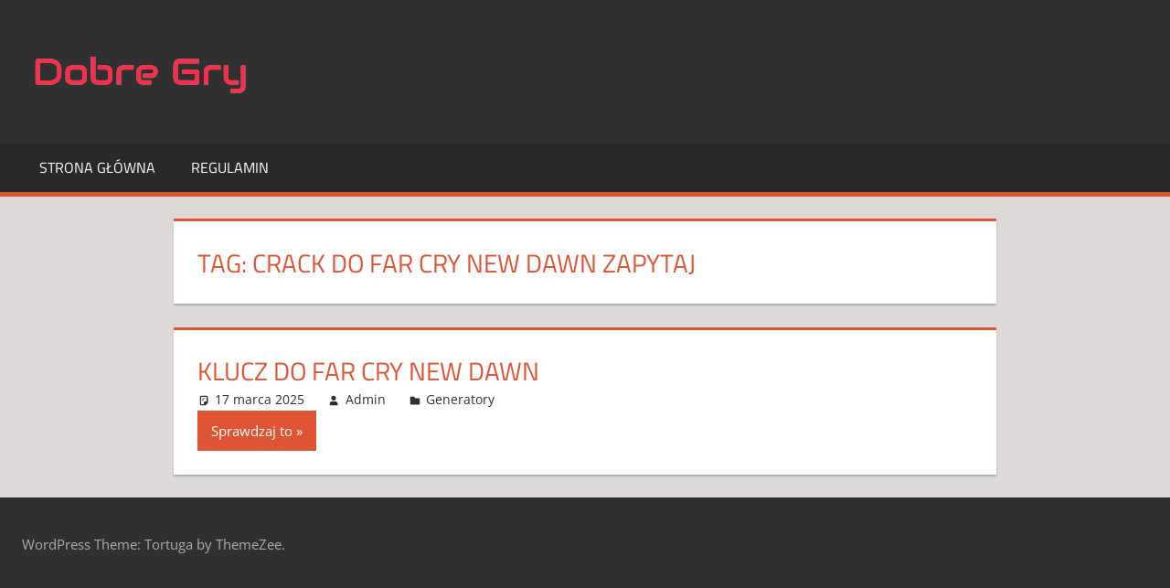

--- FILE ---
content_type: text/html; charset=UTF-8
request_url: https://dobregry.com/tag/crack-do-far-cry-new-dawn-zapytaj/
body_size: 8645
content:
<!DOCTYPE html>
<html lang="pl-PL">

<head>
<meta charset="UTF-8">
<meta name="viewport" content="width=device-width, initial-scale=1">
<link rel="profile" href="http://gmpg.org/xfn/11">
<link rel="pingback" href="https://dobregry.com/xmlrpc.php">

<meta name='robots' content='index, follow, max-image-preview:large, max-snippet:-1, max-video-preview:-1' />

	<!-- This site is optimized with the Yoast SEO plugin v26.7 - https://yoast.com/wordpress/plugins/seo/ -->
	<title>Crack do Far Cry New Dawn Zapytaj - Najlepsze Aplikacje Do Gier</title>
	<link rel="canonical" href="https://dobregry.com/tag/crack-do-far-cry-new-dawn-zapytaj/" />
	<meta property="og:locale" content="pl_PL" />
	<meta property="og:type" content="article" />
	<meta property="og:title" content="Crack do Far Cry New Dawn Zapytaj - Najlepsze Aplikacje Do Gier" />
	<meta property="og:url" content="https://dobregry.com/tag/crack-do-far-cry-new-dawn-zapytaj/" />
	<meta property="og:site_name" content="Najlepsze Aplikacje Do Gier" />
	<meta name="twitter:card" content="summary_large_image" />
	<script type="application/ld+json" class="yoast-schema-graph">{"@context":"https://schema.org","@graph":[{"@type":"CollectionPage","@id":"https://dobregry.com/tag/crack-do-far-cry-new-dawn-zapytaj/","url":"https://dobregry.com/tag/crack-do-far-cry-new-dawn-zapytaj/","name":"Crack do Far Cry New Dawn Zapytaj - Najlepsze Aplikacje Do Gier","isPartOf":{"@id":"https://dobregry.com/#website"},"breadcrumb":{"@id":"https://dobregry.com/tag/crack-do-far-cry-new-dawn-zapytaj/#breadcrumb"},"inLanguage":"pl-PL"},{"@type":"BreadcrumbList","@id":"https://dobregry.com/tag/crack-do-far-cry-new-dawn-zapytaj/#breadcrumb","itemListElement":[{"@type":"ListItem","position":1,"name":"Strona główna","item":"https://dobregry.com/"},{"@type":"ListItem","position":2,"name":"Crack do Far Cry New Dawn Zapytaj"}]},{"@type":"WebSite","@id":"https://dobregry.com/#website","url":"https://dobregry.com/","name":"Najlepsze Aplikacje do Gier","description":"","publisher":{"@id":"https://dobregry.com/#organization"},"alternateName":"Najlepsze Aplikacje do Gier","potentialAction":[{"@type":"SearchAction","target":{"@type":"EntryPoint","urlTemplate":"https://dobregry.com/?s={search_term_string}"},"query-input":{"@type":"PropertyValueSpecification","valueRequired":true,"valueName":"search_term_string"}}],"inLanguage":"pl-PL"},{"@type":"Organization","@id":"https://dobregry.com/#organization","name":"Najlepsze Aplikacje do Gier","url":"https://dobregry.com/","logo":{"@type":"ImageObject","inLanguage":"pl-PL","@id":"https://dobregry.com/#/schema/logo/image/","url":"https://dobregry.com/wp-content/uploads/2019/11/cropped-dobre-gry-logo-1.png","contentUrl":"https://dobregry.com/wp-content/uploads/2019/11/cropped-dobre-gry-logo-1.png","width":264,"height":80,"caption":"Najlepsze Aplikacje do Gier"},"image":{"@id":"https://dobregry.com/#/schema/logo/image/"}}]}</script>
	<!-- / Yoast SEO plugin. -->


<link rel='dns-prefetch' href='//cdn.jsdelivr.net' />
<link rel="alternate" type="application/rss+xml" title="Najlepsze Aplikacje Do Gier &raquo; Kanał z wpisami" href="https://dobregry.com/feed/" />
<link rel="alternate" type="application/rss+xml" title="Najlepsze Aplikacje Do Gier &raquo; Kanał z komentarzami" href="https://dobregry.com/comments/feed/" />
<link rel="alternate" type="application/rss+xml" title="Najlepsze Aplikacje Do Gier &raquo; Kanał z wpisami otagowanymi jako Crack do Far Cry New Dawn Zapytaj" href="https://dobregry.com/tag/crack-do-far-cry-new-dawn-zapytaj/feed/" />
<style id='wp-img-auto-sizes-contain-inline-css' type='text/css'>
img:is([sizes=auto i],[sizes^="auto," i]){contain-intrinsic-size:3000px 1500px}
/*# sourceURL=wp-img-auto-sizes-contain-inline-css */
</style>
<link rel='stylesheet' id='tortuga-theme-fonts-css' href='https://dobregry.com/wp-content/fonts/d94a5eed13e19341d3178aea7cd0c990.css?ver=20201110' type='text/css' media='all' />
<style id='wp-emoji-styles-inline-css' type='text/css'>

	img.wp-smiley, img.emoji {
		display: inline !important;
		border: none !important;
		box-shadow: none !important;
		height: 1em !important;
		width: 1em !important;
		margin: 0 0.07em !important;
		vertical-align: -0.1em !important;
		background: none !important;
		padding: 0 !important;
	}
/*# sourceURL=wp-emoji-styles-inline-css */
</style>
<style id='wp-block-library-inline-css' type='text/css'>
:root{--wp-block-synced-color:#7a00df;--wp-block-synced-color--rgb:122,0,223;--wp-bound-block-color:var(--wp-block-synced-color);--wp-editor-canvas-background:#ddd;--wp-admin-theme-color:#007cba;--wp-admin-theme-color--rgb:0,124,186;--wp-admin-theme-color-darker-10:#006ba1;--wp-admin-theme-color-darker-10--rgb:0,107,160.5;--wp-admin-theme-color-darker-20:#005a87;--wp-admin-theme-color-darker-20--rgb:0,90,135;--wp-admin-border-width-focus:2px}@media (min-resolution:192dpi){:root{--wp-admin-border-width-focus:1.5px}}.wp-element-button{cursor:pointer}:root .has-very-light-gray-background-color{background-color:#eee}:root .has-very-dark-gray-background-color{background-color:#313131}:root .has-very-light-gray-color{color:#eee}:root .has-very-dark-gray-color{color:#313131}:root .has-vivid-green-cyan-to-vivid-cyan-blue-gradient-background{background:linear-gradient(135deg,#00d084,#0693e3)}:root .has-purple-crush-gradient-background{background:linear-gradient(135deg,#34e2e4,#4721fb 50%,#ab1dfe)}:root .has-hazy-dawn-gradient-background{background:linear-gradient(135deg,#faaca8,#dad0ec)}:root .has-subdued-olive-gradient-background{background:linear-gradient(135deg,#fafae1,#67a671)}:root .has-atomic-cream-gradient-background{background:linear-gradient(135deg,#fdd79a,#004a59)}:root .has-nightshade-gradient-background{background:linear-gradient(135deg,#330968,#31cdcf)}:root .has-midnight-gradient-background{background:linear-gradient(135deg,#020381,#2874fc)}:root{--wp--preset--font-size--normal:16px;--wp--preset--font-size--huge:42px}.has-regular-font-size{font-size:1em}.has-larger-font-size{font-size:2.625em}.has-normal-font-size{font-size:var(--wp--preset--font-size--normal)}.has-huge-font-size{font-size:var(--wp--preset--font-size--huge)}.has-text-align-center{text-align:center}.has-text-align-left{text-align:left}.has-text-align-right{text-align:right}.has-fit-text{white-space:nowrap!important}#end-resizable-editor-section{display:none}.aligncenter{clear:both}.items-justified-left{justify-content:flex-start}.items-justified-center{justify-content:center}.items-justified-right{justify-content:flex-end}.items-justified-space-between{justify-content:space-between}.screen-reader-text{border:0;clip-path:inset(50%);height:1px;margin:-1px;overflow:hidden;padding:0;position:absolute;width:1px;word-wrap:normal!important}.screen-reader-text:focus{background-color:#ddd;clip-path:none;color:#444;display:block;font-size:1em;height:auto;left:5px;line-height:normal;padding:15px 23px 14px;text-decoration:none;top:5px;width:auto;z-index:100000}html :where(.has-border-color){border-style:solid}html :where([style*=border-top-color]){border-top-style:solid}html :where([style*=border-right-color]){border-right-style:solid}html :where([style*=border-bottom-color]){border-bottom-style:solid}html :where([style*=border-left-color]){border-left-style:solid}html :where([style*=border-width]){border-style:solid}html :where([style*=border-top-width]){border-top-style:solid}html :where([style*=border-right-width]){border-right-style:solid}html :where([style*=border-bottom-width]){border-bottom-style:solid}html :where([style*=border-left-width]){border-left-style:solid}html :where(img[class*=wp-image-]){height:auto;max-width:100%}:where(figure){margin:0 0 1em}html :where(.is-position-sticky){--wp-admin--admin-bar--position-offset:var(--wp-admin--admin-bar--height,0px)}@media screen and (max-width:600px){html :where(.is-position-sticky){--wp-admin--admin-bar--position-offset:0px}}

/*# sourceURL=wp-block-library-inline-css */
</style><style id='wp-block-paragraph-inline-css' type='text/css'>
.is-small-text{font-size:.875em}.is-regular-text{font-size:1em}.is-large-text{font-size:2.25em}.is-larger-text{font-size:3em}.has-drop-cap:not(:focus):first-letter{float:left;font-size:8.4em;font-style:normal;font-weight:100;line-height:.68;margin:.05em .1em 0 0;text-transform:uppercase}body.rtl .has-drop-cap:not(:focus):first-letter{float:none;margin-left:.1em}p.has-drop-cap.has-background{overflow:hidden}:root :where(p.has-background){padding:1.25em 2.375em}:where(p.has-text-color:not(.has-link-color)) a{color:inherit}p.has-text-align-left[style*="writing-mode:vertical-lr"],p.has-text-align-right[style*="writing-mode:vertical-rl"]{rotate:180deg}
/*# sourceURL=https://dobregry.com/wp-includes/blocks/paragraph/style.min.css */
</style>
<style id='global-styles-inline-css' type='text/css'>
:root{--wp--preset--aspect-ratio--square: 1;--wp--preset--aspect-ratio--4-3: 4/3;--wp--preset--aspect-ratio--3-4: 3/4;--wp--preset--aspect-ratio--3-2: 3/2;--wp--preset--aspect-ratio--2-3: 2/3;--wp--preset--aspect-ratio--16-9: 16/9;--wp--preset--aspect-ratio--9-16: 9/16;--wp--preset--color--black: #000000;--wp--preset--color--cyan-bluish-gray: #abb8c3;--wp--preset--color--white: #ffffff;--wp--preset--color--pale-pink: #f78da7;--wp--preset--color--vivid-red: #cf2e2e;--wp--preset--color--luminous-vivid-orange: #ff6900;--wp--preset--color--luminous-vivid-amber: #fcb900;--wp--preset--color--light-green-cyan: #7bdcb5;--wp--preset--color--vivid-green-cyan: #00d084;--wp--preset--color--pale-cyan-blue: #8ed1fc;--wp--preset--color--vivid-cyan-blue: #0693e3;--wp--preset--color--vivid-purple: #9b51e0;--wp--preset--color--primary: #dd5533;--wp--preset--color--secondary: #c43c1a;--wp--preset--color--tertiary: #aa2200;--wp--preset--color--accent: #3355dd;--wp--preset--color--highlight: #2bc41a;--wp--preset--color--light-gray: #f0f0f0;--wp--preset--color--gray: #999999;--wp--preset--color--dark-gray: #303030;--wp--preset--gradient--vivid-cyan-blue-to-vivid-purple: linear-gradient(135deg,rgb(6,147,227) 0%,rgb(155,81,224) 100%);--wp--preset--gradient--light-green-cyan-to-vivid-green-cyan: linear-gradient(135deg,rgb(122,220,180) 0%,rgb(0,208,130) 100%);--wp--preset--gradient--luminous-vivid-amber-to-luminous-vivid-orange: linear-gradient(135deg,rgb(252,185,0) 0%,rgb(255,105,0) 100%);--wp--preset--gradient--luminous-vivid-orange-to-vivid-red: linear-gradient(135deg,rgb(255,105,0) 0%,rgb(207,46,46) 100%);--wp--preset--gradient--very-light-gray-to-cyan-bluish-gray: linear-gradient(135deg,rgb(238,238,238) 0%,rgb(169,184,195) 100%);--wp--preset--gradient--cool-to-warm-spectrum: linear-gradient(135deg,rgb(74,234,220) 0%,rgb(151,120,209) 20%,rgb(207,42,186) 40%,rgb(238,44,130) 60%,rgb(251,105,98) 80%,rgb(254,248,76) 100%);--wp--preset--gradient--blush-light-purple: linear-gradient(135deg,rgb(255,206,236) 0%,rgb(152,150,240) 100%);--wp--preset--gradient--blush-bordeaux: linear-gradient(135deg,rgb(254,205,165) 0%,rgb(254,45,45) 50%,rgb(107,0,62) 100%);--wp--preset--gradient--luminous-dusk: linear-gradient(135deg,rgb(255,203,112) 0%,rgb(199,81,192) 50%,rgb(65,88,208) 100%);--wp--preset--gradient--pale-ocean: linear-gradient(135deg,rgb(255,245,203) 0%,rgb(182,227,212) 50%,rgb(51,167,181) 100%);--wp--preset--gradient--electric-grass: linear-gradient(135deg,rgb(202,248,128) 0%,rgb(113,206,126) 100%);--wp--preset--gradient--midnight: linear-gradient(135deg,rgb(2,3,129) 0%,rgb(40,116,252) 100%);--wp--preset--font-size--small: 13px;--wp--preset--font-size--medium: 20px;--wp--preset--font-size--large: 36px;--wp--preset--font-size--x-large: 42px;--wp--preset--spacing--20: 0.44rem;--wp--preset--spacing--30: 0.67rem;--wp--preset--spacing--40: 1rem;--wp--preset--spacing--50: 1.5rem;--wp--preset--spacing--60: 2.25rem;--wp--preset--spacing--70: 3.38rem;--wp--preset--spacing--80: 5.06rem;--wp--preset--shadow--natural: 6px 6px 9px rgba(0, 0, 0, 0.2);--wp--preset--shadow--deep: 12px 12px 50px rgba(0, 0, 0, 0.4);--wp--preset--shadow--sharp: 6px 6px 0px rgba(0, 0, 0, 0.2);--wp--preset--shadow--outlined: 6px 6px 0px -3px rgb(255, 255, 255), 6px 6px rgb(0, 0, 0);--wp--preset--shadow--crisp: 6px 6px 0px rgb(0, 0, 0);}:where(.is-layout-flex){gap: 0.5em;}:where(.is-layout-grid){gap: 0.5em;}body .is-layout-flex{display: flex;}.is-layout-flex{flex-wrap: wrap;align-items: center;}.is-layout-flex > :is(*, div){margin: 0;}body .is-layout-grid{display: grid;}.is-layout-grid > :is(*, div){margin: 0;}:where(.wp-block-columns.is-layout-flex){gap: 2em;}:where(.wp-block-columns.is-layout-grid){gap: 2em;}:where(.wp-block-post-template.is-layout-flex){gap: 1.25em;}:where(.wp-block-post-template.is-layout-grid){gap: 1.25em;}.has-black-color{color: var(--wp--preset--color--black) !important;}.has-cyan-bluish-gray-color{color: var(--wp--preset--color--cyan-bluish-gray) !important;}.has-white-color{color: var(--wp--preset--color--white) !important;}.has-pale-pink-color{color: var(--wp--preset--color--pale-pink) !important;}.has-vivid-red-color{color: var(--wp--preset--color--vivid-red) !important;}.has-luminous-vivid-orange-color{color: var(--wp--preset--color--luminous-vivid-orange) !important;}.has-luminous-vivid-amber-color{color: var(--wp--preset--color--luminous-vivid-amber) !important;}.has-light-green-cyan-color{color: var(--wp--preset--color--light-green-cyan) !important;}.has-vivid-green-cyan-color{color: var(--wp--preset--color--vivid-green-cyan) !important;}.has-pale-cyan-blue-color{color: var(--wp--preset--color--pale-cyan-blue) !important;}.has-vivid-cyan-blue-color{color: var(--wp--preset--color--vivid-cyan-blue) !important;}.has-vivid-purple-color{color: var(--wp--preset--color--vivid-purple) !important;}.has-black-background-color{background-color: var(--wp--preset--color--black) !important;}.has-cyan-bluish-gray-background-color{background-color: var(--wp--preset--color--cyan-bluish-gray) !important;}.has-white-background-color{background-color: var(--wp--preset--color--white) !important;}.has-pale-pink-background-color{background-color: var(--wp--preset--color--pale-pink) !important;}.has-vivid-red-background-color{background-color: var(--wp--preset--color--vivid-red) !important;}.has-luminous-vivid-orange-background-color{background-color: var(--wp--preset--color--luminous-vivid-orange) !important;}.has-luminous-vivid-amber-background-color{background-color: var(--wp--preset--color--luminous-vivid-amber) !important;}.has-light-green-cyan-background-color{background-color: var(--wp--preset--color--light-green-cyan) !important;}.has-vivid-green-cyan-background-color{background-color: var(--wp--preset--color--vivid-green-cyan) !important;}.has-pale-cyan-blue-background-color{background-color: var(--wp--preset--color--pale-cyan-blue) !important;}.has-vivid-cyan-blue-background-color{background-color: var(--wp--preset--color--vivid-cyan-blue) !important;}.has-vivid-purple-background-color{background-color: var(--wp--preset--color--vivid-purple) !important;}.has-black-border-color{border-color: var(--wp--preset--color--black) !important;}.has-cyan-bluish-gray-border-color{border-color: var(--wp--preset--color--cyan-bluish-gray) !important;}.has-white-border-color{border-color: var(--wp--preset--color--white) !important;}.has-pale-pink-border-color{border-color: var(--wp--preset--color--pale-pink) !important;}.has-vivid-red-border-color{border-color: var(--wp--preset--color--vivid-red) !important;}.has-luminous-vivid-orange-border-color{border-color: var(--wp--preset--color--luminous-vivid-orange) !important;}.has-luminous-vivid-amber-border-color{border-color: var(--wp--preset--color--luminous-vivid-amber) !important;}.has-light-green-cyan-border-color{border-color: var(--wp--preset--color--light-green-cyan) !important;}.has-vivid-green-cyan-border-color{border-color: var(--wp--preset--color--vivid-green-cyan) !important;}.has-pale-cyan-blue-border-color{border-color: var(--wp--preset--color--pale-cyan-blue) !important;}.has-vivid-cyan-blue-border-color{border-color: var(--wp--preset--color--vivid-cyan-blue) !important;}.has-vivid-purple-border-color{border-color: var(--wp--preset--color--vivid-purple) !important;}.has-vivid-cyan-blue-to-vivid-purple-gradient-background{background: var(--wp--preset--gradient--vivid-cyan-blue-to-vivid-purple) !important;}.has-light-green-cyan-to-vivid-green-cyan-gradient-background{background: var(--wp--preset--gradient--light-green-cyan-to-vivid-green-cyan) !important;}.has-luminous-vivid-amber-to-luminous-vivid-orange-gradient-background{background: var(--wp--preset--gradient--luminous-vivid-amber-to-luminous-vivid-orange) !important;}.has-luminous-vivid-orange-to-vivid-red-gradient-background{background: var(--wp--preset--gradient--luminous-vivid-orange-to-vivid-red) !important;}.has-very-light-gray-to-cyan-bluish-gray-gradient-background{background: var(--wp--preset--gradient--very-light-gray-to-cyan-bluish-gray) !important;}.has-cool-to-warm-spectrum-gradient-background{background: var(--wp--preset--gradient--cool-to-warm-spectrum) !important;}.has-blush-light-purple-gradient-background{background: var(--wp--preset--gradient--blush-light-purple) !important;}.has-blush-bordeaux-gradient-background{background: var(--wp--preset--gradient--blush-bordeaux) !important;}.has-luminous-dusk-gradient-background{background: var(--wp--preset--gradient--luminous-dusk) !important;}.has-pale-ocean-gradient-background{background: var(--wp--preset--gradient--pale-ocean) !important;}.has-electric-grass-gradient-background{background: var(--wp--preset--gradient--electric-grass) !important;}.has-midnight-gradient-background{background: var(--wp--preset--gradient--midnight) !important;}.has-small-font-size{font-size: var(--wp--preset--font-size--small) !important;}.has-medium-font-size{font-size: var(--wp--preset--font-size--medium) !important;}.has-large-font-size{font-size: var(--wp--preset--font-size--large) !important;}.has-x-large-font-size{font-size: var(--wp--preset--font-size--x-large) !important;}
/*# sourceURL=global-styles-inline-css */
</style>

<style id='classic-theme-styles-inline-css' type='text/css'>
/*! This file is auto-generated */
.wp-block-button__link{color:#fff;background-color:#32373c;border-radius:9999px;box-shadow:none;text-decoration:none;padding:calc(.667em + 2px) calc(1.333em + 2px);font-size:1.125em}.wp-block-file__button{background:#32373c;color:#fff;text-decoration:none}
/*# sourceURL=/wp-includes/css/classic-themes.min.css */
</style>
<link rel='stylesheet' id='titan-adminbar-styles-css' href='https://dobregry.com/wp-content/plugins/anti-spam/assets/css/admin-bar.css?ver=7.4.0' type='text/css' media='all' />
<link rel='stylesheet' id='tortuga-stylesheet-css' href='https://dobregry.com/wp-content/themes/tortuga/style.css?ver=2.4.1' type='text/css' media='all' />
<style id='tortuga-stylesheet-inline-css' type='text/css'>
.site-title, .site-description, .type-post .entry-footer .entry-tags, .type-post .entry-footer .post-navigation { position: absolute; clip: rect(1px, 1px, 1px, 1px); width: 1px; height: 1px; overflow: hidden; }
/*# sourceURL=tortuga-stylesheet-inline-css */
</style>
<link rel='stylesheet' id='tortuga-safari-flexbox-fixes-css' href='https://dobregry.com/wp-content/themes/tortuga/assets/css/safari-flexbox-fixes.css?ver=20200420' type='text/css' media='all' />
<script type="text/javascript" src="https://dobregry.com/wp-content/themes/tortuga/assets/js/svgxuse.min.js?ver=1.2.6" id="svgxuse-js"></script>
<link rel="https://api.w.org/" href="https://dobregry.com/wp-json/" /><link rel="alternate" title="JSON" type="application/json" href="https://dobregry.com/wp-json/wp/v2/tags/268" /><link rel="EditURI" type="application/rsd+xml" title="RSD" href="https://dobregry.com/xmlrpc.php?rsd" />
<meta name="generator" content="WordPress 6.9" />
 <!--WP Copy Protect Plugins By www.rapiditcare.com --> <style type="text/css">body{-webkit-touch-callout:none;-webkit-user-select:none;-khtml-user-select:none;-moz-user-select:none;-ms-user-select:none;user-select:none;}</style> <script type="text/javascript"> jQuery(document).bind("keydown", function(e) { if(e.ctrlKey && (e.which == 65 || e.which == 67 || e.which == 88 || e.which == 83 ||e.which == 85)) { e.preventDefault(); return false; } }); jQuery(document)on( "mousedown", function(event) { if(event.which=="3") { document.oncontextmenu = document.body.oncontextmenu = function() {return false;} } }); </script> <script language=JavaScript> function clickIE4(){ if (event.button==2){ return false; } } function clickNS4(e){ if (document.layers||document.getElementById&&!document.all){ if (e.which==2||e.which==3){ return false; } } } if (document.layers){ document.captureEvents(Event.MOUSEDOWN); document.onmousedown=clickNS4; } else if (document.all&&!document.getElementById){ document.onmousedown=clickIE4; } document.oncontextmenu=new Function("return false") </script> <style type="text/css" id="custom-background-css">
body.custom-background { background-color: #ddd9d9; }
</style>
	<link rel="icon" href="https://dobregry.com/wp-content/uploads/2025/11/cropped-pobrane-32x32.png" sizes="32x32" />
<link rel="icon" href="https://dobregry.com/wp-content/uploads/2025/11/cropped-pobrane-192x192.png" sizes="192x192" />
<link rel="apple-touch-icon" href="https://dobregry.com/wp-content/uploads/2025/11/cropped-pobrane-180x180.png" />
<meta name="msapplication-TileImage" content="https://dobregry.com/wp-content/uploads/2025/11/cropped-pobrane-270x270.png" />
</head>

<body class="archive tag tag-crack-do-far-cry-new-dawn-zapytaj tag-268 custom-background wp-custom-logo wp-embed-responsive wp-theme-tortuga no-sidebar comments-hidden">

	
	<div id="page" class="hfeed site">

		<a class="skip-link screen-reader-text" href="#content">Skip to content</a>

		
		
		<header id="masthead" class="site-header clearfix" role="banner">

			<div class="header-main container clearfix">

				<div id="logo" class="site-branding clearfix">

					<a href="https://dobregry.com/" class="custom-logo-link" rel="home"><img width="264" height="80" src="https://dobregry.com/wp-content/uploads/2019/11/cropped-dobre-gry-logo-1.png" class="custom-logo" alt="Najlepsze Aplikacje Do Gier" decoding="async" /></a>					
			<p class="site-title"><a href="https://dobregry.com/" rel="home">Najlepsze Aplikacje Do Gier</a></p>

								
				</div><!-- .site-branding -->

				<div class="header-widgets clearfix">

					<aside id="block-3" class="header-widget widget_block widget_text">
<p></p>
</aside>
				</div><!-- .header-widgets -->

			</div><!-- .header-main -->

			

	<div id="main-navigation-wrap" class="primary-navigation-wrap">

		<div class="primary-navigation-container container">

			
			<button class="primary-menu-toggle menu-toggle" aria-controls="primary-menu" aria-expanded="false" >
				<svg class="icon icon-menu" aria-hidden="true" role="img"> <use xlink:href="https://dobregry.com/wp-content/themes/tortuga/assets/icons/genericons-neue.svg#menu"></use> </svg><svg class="icon icon-close" aria-hidden="true" role="img"> <use xlink:href="https://dobregry.com/wp-content/themes/tortuga/assets/icons/genericons-neue.svg#close"></use> </svg>				<span class="menu-toggle-text">Menu</span>
			</button>

			<div class="primary-navigation">

				<nav id="site-navigation" class="main-navigation" role="navigation"  aria-label="Primary Menu">

					<ul id="primary-menu" class="menu"><li id="menu-item-65" class="menu-item menu-item-type-custom menu-item-object-custom menu-item-home menu-item-65"><a href="https://dobregry.com/">Strona główna</a></li>
<li id="menu-item-870" class="menu-item menu-item-type-post_type menu-item-object-page menu-item-870"><a href="https://dobregry.com/regulamin/">Regulamin</a></li>
</ul>				</nav><!-- #site-navigation -->

			</div><!-- .primary-navigation -->

		</div>

	</div>



		</header><!-- #masthead -->

		
		
		
		<div id="content" class="site-content container clearfix">

	<section id="primary" class="content-archive content-area">
		<main id="main" class="site-main" role="main">

		
			<header class="page-header">

				<h1 class="archive-title">Tag: <span>Crack do Far Cry New Dawn Zapytaj</span></h1>				
			</header><!-- .page-header -->

			<div id="post-wrapper" class="post-wrapper clearfix">

				
<div class="post-column clearfix">

	<article id="post-368" class="post-368 post type-post status-publish format-standard hentry category-generatory tag-aktywator-do-far-cry-new-dawn-2026 tag-crack-do-far-cry-new-dawn tag-crack-do-far-cry-new-dawn-2026 tag-crack-do-far-cry-new-dawn-chomikuj tag-crack-do-far-cry-new-dawn-zapytaj tag-far-cry-new-dawn-key-generator tag-far-cry-new-dawn-pc-klucz tag-generator-kluczy-do-far-cry-new-dawn tag-klucz-do-far-cry-new-dawn tag-klucz-do-far-cry-new-dawn-2026 tag-klucz-do-far-cry-new-dawn-chomikuj tag-klucz-do-far-cry-new-dawn-zapytaj">

		
		<header class="entry-header">

			<h2 class="entry-title"><a href="https://dobregry.com/klucz-do-far-cry-new-dawn/" rel="bookmark">Klucz do Far Cry New Dawn</a></h2>
			<div class="entry-meta"><span class="meta-date"><svg class="icon icon-standard" aria-hidden="true" role="img"> <use xlink:href="https://dobregry.com/wp-content/themes/tortuga/assets/icons/genericons-neue.svg#standard"></use> </svg><a href="https://dobregry.com/klucz-do-far-cry-new-dawn/" title="16:15" rel="bookmark"><time class="entry-date published updated" datetime="2025-03-17T16:15:07+01:00">17 marca 2025</time></a></span><span class="meta-author"> <svg class="icon icon-user" aria-hidden="true" role="img"> <use xlink:href="https://dobregry.com/wp-content/themes/tortuga/assets/icons/genericons-neue.svg#user"></use> </svg><span class="author vcard"><a class="url fn n" href="https://dobregry.com/author/azhtlwj8zzx5efv9qfe6mlup9/" title="View all posts by Admin" rel="author">Admin</a></span></span><span class="meta-category"> <svg class="icon icon-category" aria-hidden="true" role="img"> <use xlink:href="https://dobregry.com/wp-content/themes/tortuga/assets/icons/genericons-neue.svg#category"></use> </svg><a href="https://dobregry.com/category/generatory/" rel="category tag">Generatory</a></span><span class="meta-comments"> <svg class="icon icon-edit" aria-hidden="true" role="img"> <use xlink:href="https://dobregry.com/wp-content/themes/tortuga/assets/icons/genericons-neue.svg#edit"></use> </svg><a href="https://dobregry.com/klucz-do-far-cry-new-dawn/#comments">2 komentarze</a></span></div>
		</header><!-- .entry-header -->

		<div class="entry-content entry-excerpt clearfix">

			
		</div><!-- .entry-content -->

		<div class="read-more">
			<a href="https://dobregry.com/klucz-do-far-cry-new-dawn/" class="more-link">Sprawdzaj to</a>

			</div>

	</article>

</div>

			</div>

			
		
		</main><!-- #main -->
	</section><!-- #primary -->

	

	</div><!-- #content -->

	
	<div id="footer" class="footer-wrap">

		<footer id="colophon" class="site-footer container clearfix" role="contentinfo">

			
			<div id="footer-text" class="site-info">
				
	<span class="credit-link">
		WordPress Theme: Tortuga by ThemeZee.	</span>

				</div><!-- .site-info -->

		</footer><!-- #colophon -->

	</div>

</div><!-- #page -->

<script type="speculationrules">
{"prefetch":[{"source":"document","where":{"and":[{"href_matches":"/*"},{"not":{"href_matches":["/wp-*.php","/wp-admin/*","/wp-content/uploads/*","/wp-content/*","/wp-content/plugins/*","/wp-content/themes/tortuga/*","/*\\?(.+)"]}},{"not":{"selector_matches":"a[rel~=\"nofollow\"]"}},{"not":{"selector_matches":".no-prefetch, .no-prefetch a"}}]},"eagerness":"conservative"}]}
</script>
<script type="text/javascript" id="tortuga-navigation-js-extra">
/* <![CDATA[ */
var tortugaScreenReaderText = {"expand":"Expand child menu","collapse":"Collapse child menu","icon":"\u003Csvg class=\"icon icon-expand\" aria-hidden=\"true\" role=\"img\"\u003E \u003Cuse xlink:href=\"https://dobregry.com/wp-content/themes/tortuga/assets/icons/genericons-neue.svg#expand\"\u003E\u003C/use\u003E \u003C/svg\u003E"};
//# sourceURL=tortuga-navigation-js-extra
/* ]]> */
</script>
<script type="text/javascript" src="https://dobregry.com/wp-content/themes/tortuga/assets/js/navigation.min.js?ver=20220224" id="tortuga-navigation-js"></script>
<script type="text/javascript" id="wp_slimstat-js-extra">
/* <![CDATA[ */
var SlimStatParams = {"transport":"ajax","ajaxurl_rest":"https://dobregry.com/wp-json/slimstat/v1/hit","ajaxurl_ajax":"https://dobregry.com/wp-admin/admin-ajax.php","ajaxurl_adblock":"https://dobregry.com/request/0f7b8537f08b53b24eb09ddcc0f67fb6/","ajaxurl":"https://dobregry.com/wp-admin/admin-ajax.php","baseurl":"/","dnt":"noslimstat,ab-item","ci":"YToyOntzOjEyOiJjb250ZW50X3R5cGUiO3M6MzoidGFnIjtzOjg6ImNhdGVnb3J5IjtpOjI2NTt9.5e85b04c0e09e3e4c6e9985ccfc74173","wp_rest_nonce":"b0832b5258"};
//# sourceURL=wp_slimstat-js-extra
/* ]]> */
</script>
<script defer type="text/javascript" src="https://cdn.jsdelivr.net/wp/wp-slimstat/tags/5.3.5/wp-slimstat.min.js" id="wp_slimstat-js"></script>
<script id="wp-emoji-settings" type="application/json">
{"baseUrl":"https://s.w.org/images/core/emoji/17.0.2/72x72/","ext":".png","svgUrl":"https://s.w.org/images/core/emoji/17.0.2/svg/","svgExt":".svg","source":{"concatemoji":"https://dobregry.com/wp-includes/js/wp-emoji-release.min.js?ver=6.9"}}
</script>
<script type="module">
/* <![CDATA[ */
/*! This file is auto-generated */
const a=JSON.parse(document.getElementById("wp-emoji-settings").textContent),o=(window._wpemojiSettings=a,"wpEmojiSettingsSupports"),s=["flag","emoji"];function i(e){try{var t={supportTests:e,timestamp:(new Date).valueOf()};sessionStorage.setItem(o,JSON.stringify(t))}catch(e){}}function c(e,t,n){e.clearRect(0,0,e.canvas.width,e.canvas.height),e.fillText(t,0,0);t=new Uint32Array(e.getImageData(0,0,e.canvas.width,e.canvas.height).data);e.clearRect(0,0,e.canvas.width,e.canvas.height),e.fillText(n,0,0);const a=new Uint32Array(e.getImageData(0,0,e.canvas.width,e.canvas.height).data);return t.every((e,t)=>e===a[t])}function p(e,t){e.clearRect(0,0,e.canvas.width,e.canvas.height),e.fillText(t,0,0);var n=e.getImageData(16,16,1,1);for(let e=0;e<n.data.length;e++)if(0!==n.data[e])return!1;return!0}function u(e,t,n,a){switch(t){case"flag":return n(e,"\ud83c\udff3\ufe0f\u200d\u26a7\ufe0f","\ud83c\udff3\ufe0f\u200b\u26a7\ufe0f")?!1:!n(e,"\ud83c\udde8\ud83c\uddf6","\ud83c\udde8\u200b\ud83c\uddf6")&&!n(e,"\ud83c\udff4\udb40\udc67\udb40\udc62\udb40\udc65\udb40\udc6e\udb40\udc67\udb40\udc7f","\ud83c\udff4\u200b\udb40\udc67\u200b\udb40\udc62\u200b\udb40\udc65\u200b\udb40\udc6e\u200b\udb40\udc67\u200b\udb40\udc7f");case"emoji":return!a(e,"\ud83e\u1fac8")}return!1}function f(e,t,n,a){let r;const o=(r="undefined"!=typeof WorkerGlobalScope&&self instanceof WorkerGlobalScope?new OffscreenCanvas(300,150):document.createElement("canvas")).getContext("2d",{willReadFrequently:!0}),s=(o.textBaseline="top",o.font="600 32px Arial",{});return e.forEach(e=>{s[e]=t(o,e,n,a)}),s}function r(e){var t=document.createElement("script");t.src=e,t.defer=!0,document.head.appendChild(t)}a.supports={everything:!0,everythingExceptFlag:!0},new Promise(t=>{let n=function(){try{var e=JSON.parse(sessionStorage.getItem(o));if("object"==typeof e&&"number"==typeof e.timestamp&&(new Date).valueOf()<e.timestamp+604800&&"object"==typeof e.supportTests)return e.supportTests}catch(e){}return null}();if(!n){if("undefined"!=typeof Worker&&"undefined"!=typeof OffscreenCanvas&&"undefined"!=typeof URL&&URL.createObjectURL&&"undefined"!=typeof Blob)try{var e="postMessage("+f.toString()+"("+[JSON.stringify(s),u.toString(),c.toString(),p.toString()].join(",")+"));",a=new Blob([e],{type:"text/javascript"});const r=new Worker(URL.createObjectURL(a),{name:"wpTestEmojiSupports"});return void(r.onmessage=e=>{i(n=e.data),r.terminate(),t(n)})}catch(e){}i(n=f(s,u,c,p))}t(n)}).then(e=>{for(const n in e)a.supports[n]=e[n],a.supports.everything=a.supports.everything&&a.supports[n],"flag"!==n&&(a.supports.everythingExceptFlag=a.supports.everythingExceptFlag&&a.supports[n]);var t;a.supports.everythingExceptFlag=a.supports.everythingExceptFlag&&!a.supports.flag,a.supports.everything||((t=a.source||{}).concatemoji?r(t.concatemoji):t.wpemoji&&t.twemoji&&(r(t.twemoji),r(t.wpemoji)))});
//# sourceURL=https://dobregry.com/wp-includes/js/wp-emoji-loader.min.js
/* ]]> */
</script>

</body>
</html><!--
Performance optimized by Redis Object Cache. Learn more: https://wprediscache.com

Pobrano 1092 obiektów (345 KB) z Redis przy użyciu Predis (v2.4.0).
-->
<!-- WP Fastest Cache file was created in 0.277 seconds, on 18 January 2026 @ 03:56 -->

--- FILE ---
content_type: text/html; charset=UTF-8
request_url: https://dobregry.com/wp-admin/admin-ajax.php
body_size: -161
content:
644976.ec1d1ec49ad4d7bf22ef1d63ed03ddf8